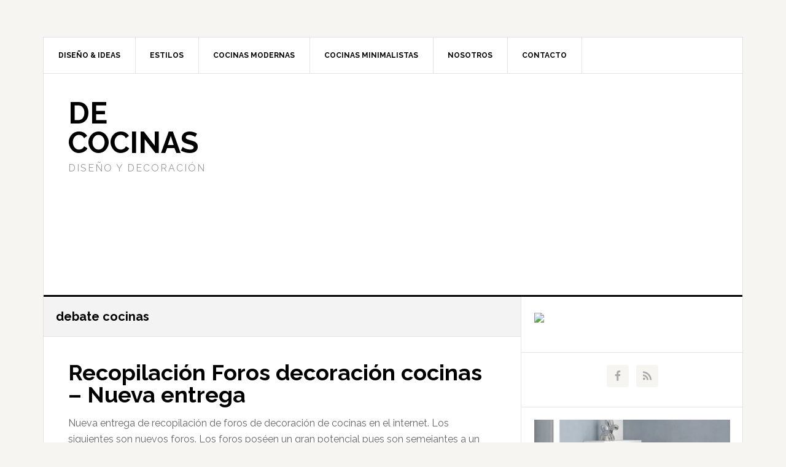

--- FILE ---
content_type: text/html; charset=utf-8
request_url: https://www.google.com/recaptcha/api2/aframe
body_size: 264
content:
<!DOCTYPE HTML><html><head><meta http-equiv="content-type" content="text/html; charset=UTF-8"></head><body><script nonce="q21nUmiUoqIMdfGhow8_Jw">/** Anti-fraud and anti-abuse applications only. See google.com/recaptcha */ try{var clients={'sodar':'https://pagead2.googlesyndication.com/pagead/sodar?'};window.addEventListener("message",function(a){try{if(a.source===window.parent){var b=JSON.parse(a.data);var c=clients[b['id']];if(c){var d=document.createElement('img');d.src=c+b['params']+'&rc='+(localStorage.getItem("rc::a")?sessionStorage.getItem("rc::b"):"");window.document.body.appendChild(d);sessionStorage.setItem("rc::e",parseInt(sessionStorage.getItem("rc::e")||0)+1);localStorage.setItem("rc::h",'1769386123398');}}}catch(b){}});window.parent.postMessage("_grecaptcha_ready", "*");}catch(b){}</script></body></html>